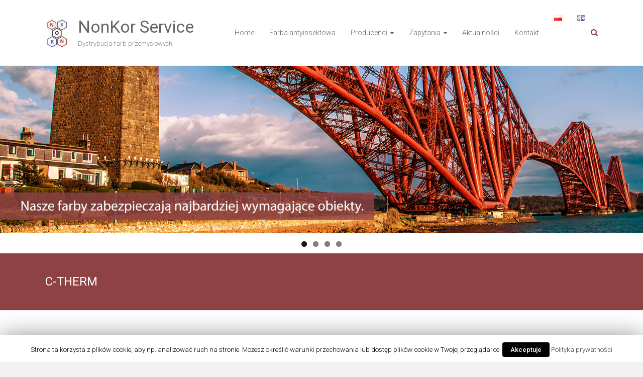

--- FILE ---
content_type: text/html; charset=UTF-8
request_url: https://nonkorservice.pl/pl/cin-c-therm/
body_size: 11719
content:

<!DOCTYPE html>
<html lang="pl-PL">
<head>
<meta charset="UTF-8">
<meta name="viewport" content="width=device-width, initial-scale=1">
<link rel="profile" href="https://gmpg.org/xfn/11">
<link rel="pingback" href="https://nonkorservice.pl/xmlrpc.php">

	<!-- This site is optimized with the Yoast SEO plugin v15.5 - https://yoast.com/wordpress/plugins/seo/ -->
	<title>C-THERM - NonKor Service</title>
	<meta name="robots" content="index, follow, max-snippet:-1, max-image-preview:large, max-video-preview:-1" />
	<link rel="canonical" href="https://nonkorservice.pl/pl/cin-c-therm/" />
	<meta property="og:locale" content="pl_PL" />
	<meta property="og:type" content="article" />
	<meta property="og:title" content="C-THERM - NonKor Service" />
	<meta property="og:description" content="C-THERM Gama produktów przeznaczona jest do pasywnej ochrony przeciwogniowej konstrukcji metalowych i drewnianych. W jej skład wchodzą podkłady, powłoki ogniochronne oraz farby i lakiery przeciwogniowe, chroniące materiały budowlane przez niszczącym działaniem ognia. KOD NAZWA/OPIS POBIERZ 7B-300 C-THERM® IC300 WB Wodorozcieńczalna" />
	<meta property="og:url" content="https://nonkorservice.pl/pl/cin-c-therm/" />
	<meta property="og:site_name" content="NonKor Service" />
	<meta property="article:modified_time" content="2019-05-30T17:50:36+00:00" />
	<meta name="twitter:card" content="summary" />
	<meta name="twitter:label1" content="Est. reading time">
	<meta name="twitter:data1" content="0 minut">
	<script type="application/ld+json" class="yoast-schema-graph">{"@context":"https://schema.org","@graph":[{"@type":"WebSite","@id":"https://nonkorservice.pl/pl/strona-glowna/#website","url":"https://nonkorservice.pl/pl/strona-glowna/","name":"NonKor Service","description":"Dystrybucja farb przemys\u0142owych","potentialAction":[{"@type":"SearchAction","target":"https://nonkorservice.pl/pl/strona-glowna/?s={search_term_string}","query-input":"required name=search_term_string"}],"inLanguage":"pl-PL"},{"@type":"WebPage","@id":"https://nonkorservice.pl/pl/cin-c-therm/#webpage","url":"https://nonkorservice.pl/pl/cin-c-therm/","name":"C-THERM - NonKor Service","isPartOf":{"@id":"https://nonkorservice.pl/pl/strona-glowna/#website"},"datePublished":"2019-05-30T17:46:59+00:00","dateModified":"2019-05-30T17:50:36+00:00","inLanguage":"pl-PL","potentialAction":[{"@type":"ReadAction","target":["https://nonkorservice.pl/pl/cin-c-therm/"]}]}]}</script>
	<!-- / Yoast SEO plugin. -->


<link rel='dns-prefetch' href='//platform-api.sharethis.com' />
<link rel='dns-prefetch' href='//fonts.googleapis.com' />
<link rel='dns-prefetch' href='//s.w.org' />
<link rel="alternate" type="application/rss+xml" title="NonKor Service &raquo; Kanał z wpisami" href="https://nonkorservice.pl/pl/feed/" />
<link rel="alternate" type="application/rss+xml" title="NonKor Service &raquo; Kanał z komentarzami" href="https://nonkorservice.pl/pl/comments/feed/" />
		<script type="text/javascript">
			window._wpemojiSettings = {"baseUrl":"https:\/\/s.w.org\/images\/core\/emoji\/13.0.1\/72x72\/","ext":".png","svgUrl":"https:\/\/s.w.org\/images\/core\/emoji\/13.0.1\/svg\/","svgExt":".svg","source":{"concatemoji":"https:\/\/nonkorservice.pl\/wp-includes\/js\/wp-emoji-release.min.js?ver=5.6"}};
			!function(e,a,t){var r,n,o,i,p=a.createElement("canvas"),s=p.getContext&&p.getContext("2d");function c(e,t){var a=String.fromCharCode;s.clearRect(0,0,p.width,p.height),s.fillText(a.apply(this,e),0,0);var r=p.toDataURL();return s.clearRect(0,0,p.width,p.height),s.fillText(a.apply(this,t),0,0),r===p.toDataURL()}function l(e){if(!s||!s.fillText)return!1;switch(s.textBaseline="top",s.font="600 32px Arial",e){case"flag":return!c([127987,65039,8205,9895,65039],[127987,65039,8203,9895,65039])&&(!c([55356,56826,55356,56819],[55356,56826,8203,55356,56819])&&!c([55356,57332,56128,56423,56128,56418,56128,56421,56128,56430,56128,56423,56128,56447],[55356,57332,8203,56128,56423,8203,56128,56418,8203,56128,56421,8203,56128,56430,8203,56128,56423,8203,56128,56447]));case"emoji":return!c([55357,56424,8205,55356,57212],[55357,56424,8203,55356,57212])}return!1}function d(e){var t=a.createElement("script");t.src=e,t.defer=t.type="text/javascript",a.getElementsByTagName("head")[0].appendChild(t)}for(i=Array("flag","emoji"),t.supports={everything:!0,everythingExceptFlag:!0},o=0;o<i.length;o++)t.supports[i[o]]=l(i[o]),t.supports.everything=t.supports.everything&&t.supports[i[o]],"flag"!==i[o]&&(t.supports.everythingExceptFlag=t.supports.everythingExceptFlag&&t.supports[i[o]]);t.supports.everythingExceptFlag=t.supports.everythingExceptFlag&&!t.supports.flag,t.DOMReady=!1,t.readyCallback=function(){t.DOMReady=!0},t.supports.everything||(n=function(){t.readyCallback()},a.addEventListener?(a.addEventListener("DOMContentLoaded",n,!1),e.addEventListener("load",n,!1)):(e.attachEvent("onload",n),a.attachEvent("onreadystatechange",function(){"complete"===a.readyState&&t.readyCallback()})),(r=t.source||{}).concatemoji?d(r.concatemoji):r.wpemoji&&r.twemoji&&(d(r.twemoji),d(r.wpemoji)))}(window,document,window._wpemojiSettings);
		</script>
		<style type="text/css">
img.wp-smiley,
img.emoji {
	display: inline !important;
	border: none !important;
	box-shadow: none !important;
	height: 1em !important;
	width: 1em !important;
	margin: 0 .07em !important;
	vertical-align: -0.1em !important;
	background: none !important;
	padding: 0 !important;
}
</style>
	<link rel='stylesheet' id='bxslider-style-css'  href='https://nonkorservice.pl/wp-content/plugins/gs-logo-slider/gsl-files/css/jquery.bxslider.css?ver=1.7.2' type='text/css' media='all' />
<link rel='stylesheet' id='gs-main-style-css'  href='https://nonkorservice.pl/wp-content/plugins/gs-logo-slider/gsl-files/css/gs-main.css?ver=1.7.2' type='text/css' media='all' />
<link rel='stylesheet' id='wp-block-library-css'  href='https://nonkorservice.pl/wp-includes/css/dist/block-library/style.min.css?ver=5.6' type='text/css' media='all' />
<link rel='stylesheet' id='contact-form-7-css'  href='https://nonkorservice.pl/wp-content/plugins/contact-form-7/includes/css/styles.css?ver=5.3.2' type='text/css' media='all' />
<link rel='stylesheet' id='cookie-law-info-css'  href='https://nonkorservice.pl/wp-content/plugins/cookie-law-info/public/css/cookie-law-info-public.css?ver=1.7.0' type='text/css' media='all' />
<link rel='stylesheet' id='cookie-law-info-gdpr-css'  href='https://nonkorservice.pl/wp-content/plugins/cookie-law-info/public/css/cookie-law-info-gdpr.css?ver=1.7.0' type='text/css' media='all' />
<link rel='stylesheet' id='ample-bxslider-css'  href='https://nonkorservice.pl/wp-content/themes/ample/js/jquery.bxslider/jquery.bxslider.css?ver=4.1.2' type='text/css' media='all' />
<link rel='stylesheet' id='ample-google-fonts-css'  href='//fonts.googleapis.com/css?family=Roboto%3A400%2C300&#038;ver=5.6' type='text/css' media='all' />
<link rel='stylesheet' id='ample-fontawesome-css'  href='https://nonkorservice.pl/wp-content/themes/ample/font-awesome/css/font-awesome.min.css?ver=4.6.1' type='text/css' media='all' />
<link rel='stylesheet' id='ample-style-css'  href='https://nonkorservice.pl/wp-content/themes/ample/style.css?ver=5.6' type='text/css' media='all' />
<link rel='stylesheet' id='elementor-icons-css'  href='https://nonkorservice.pl/wp-content/plugins/elementor/assets/lib/eicons/css/elementor-icons.min.css?ver=5.9.1' type='text/css' media='all' />
<link rel='stylesheet' id='elementor-animations-css'  href='https://nonkorservice.pl/wp-content/plugins/elementor/assets/lib/animations/animations.min.css?ver=3.0.15' type='text/css' media='all' />
<link rel='stylesheet' id='elementor-frontend-legacy-css'  href='https://nonkorservice.pl/wp-content/plugins/elementor/assets/css/frontend-legacy.min.css?ver=3.0.15' type='text/css' media='all' />
<link rel='stylesheet' id='elementor-frontend-css'  href='https://nonkorservice.pl/wp-content/plugins/elementor/assets/css/frontend.min.css?ver=3.0.15' type='text/css' media='all' />
<link rel='stylesheet' id='elementor-post-1805-css'  href='https://nonkorservice.pl/wp-content/uploads/elementor/css/post-1805.css?ver=1608805263' type='text/css' media='all' />
<link rel='stylesheet' id='font-awesome-css'  href='https://nonkorservice.pl/wp-content/plugins/elementor/assets/lib/font-awesome/css/font-awesome.min.css?ver=4.7.0' type='text/css' media='all' />
<link rel='stylesheet' id='elementor-global-css'  href='https://nonkorservice.pl/wp-content/uploads/elementor/css/global.css?ver=1608805263' type='text/css' media='all' />
<link rel='stylesheet' id='elementor-post-1727-css'  href='https://nonkorservice.pl/wp-content/uploads/elementor/css/post-1727.css?ver=1609629041' type='text/css' media='all' />
<link rel='stylesheet' id='google-fonts-1-css'  href='https://fonts.googleapis.com/css?family=Roboto%3A100%2C100italic%2C200%2C200italic%2C300%2C300italic%2C400%2C400italic%2C500%2C500italic%2C600%2C600italic%2C700%2C700italic%2C800%2C800italic%2C900%2C900italic%7CRoboto+Slab%3A100%2C100italic%2C200%2C200italic%2C300%2C300italic%2C400%2C400italic%2C500%2C500italic%2C600%2C600italic%2C700%2C700italic%2C800%2C800italic%2C900%2C900italic%7COpen+Sans%3A100%2C100italic%2C200%2C200italic%2C300%2C300italic%2C400%2C400italic%2C500%2C500italic%2C600%2C600italic%2C700%2C700italic%2C800%2C800italic%2C900%2C900italic&#038;subset=latin-ext&#038;ver=5.6' type='text/css' media='all' />
<script type='text/javascript' src='https://nonkorservice.pl/wp-includes/js/jquery/jquery.min.js?ver=3.5.1' id='jquery-core-js'></script>
<script type='text/javascript' src='https://nonkorservice.pl/wp-includes/js/jquery/jquery-migrate.min.js?ver=3.3.2' id='jquery-migrate-js'></script>
<script type='text/javascript' id='cookie-law-info-js-extra'>
/* <![CDATA[ */
var Cli_Data = {"nn_cookie_ids":[],"cookielist":[]};
var log_object = {"ajax_url":"https:\/\/nonkorservice.pl\/wp-admin\/admin-ajax.php"};
/* ]]> */
</script>
<script type='text/javascript' src='https://nonkorservice.pl/wp-content/plugins/cookie-law-info/public/js/cookie-law-info-public.js?ver=1.7.0' id='cookie-law-info-js'></script>
<script type='text/javascript' src='https://nonkorservice.pl/wp-content/plugins/flowpaper-lite-pdf-flipbook/assets/lity/lity.min.js' id='lity-js-js'></script>
<script type='text/javascript' src='//platform-api.sharethis.com/js/sharethis.js#product=ga&#038;property=5fe469fd301ab10011692ffa' id='googleanalytics-platform-sharethis-js'></script>
<script type='text/javascript' id='icwp-wpsf-shield-antibot-js-extra'>
/* <![CDATA[ */
var icwp_wpsf_vars_lpantibot = {"form_selectors":"","uniq":"6975d8e2a7b36","cbname":"icwp-wpsf-5addf95bee374","strings":{"label":"Jestem cz\u0142owiekiem.","alert":"Zaznacz opcj\u0119 powy\u017cej, aby udowodni\u0107, \u017ce jeste\u015b cz\u0142owiekiem.","loading":"Loading"},"flags":{"gasp":true,"captcha":false}};
/* ]]> */
</script>
<script type='text/javascript' src='https://nonkorservice.pl/wp-content/plugins/wp-simple-firewall/resources/js/shield-antibot.js?ver=10.1.5&#038;mtime=1608804826' id='icwp-wpsf-shield-antibot-js'></script>
<link rel="https://api.w.org/" href="https://nonkorservice.pl/wp-json/" /><link rel="alternate" type="application/json" href="https://nonkorservice.pl/wp-json/wp/v2/pages/1727" /><link rel="EditURI" type="application/rsd+xml" title="RSD" href="https://nonkorservice.pl/xmlrpc.php?rsd" />
<link rel="wlwmanifest" type="application/wlwmanifest+xml" href="https://nonkorservice.pl/wp-includes/wlwmanifest.xml" /> 
<meta name="generator" content="WordPress 5.6" />
<link rel='shortlink' href='https://nonkorservice.pl/?p=1727' />
<link rel="alternate" type="application/json+oembed" href="https://nonkorservice.pl/wp-json/oembed/1.0/embed?url=https%3A%2F%2Fnonkorservice.pl%2Fpl%2Fcin-c-therm%2F" />
<link rel="alternate" type="text/xml+oembed" href="https://nonkorservice.pl/wp-json/oembed/1.0/embed?url=https%3A%2F%2Fnonkorservice.pl%2Fpl%2Fcin-c-therm%2F&#038;format=xml" />
<link rel="shortcut icon" href="https://nonkorservice.pl/wp-content/uploads/2016/05/nonkor-logo.jpg" type="image/x-icon" />      <style type="text/css">.main-navigation .menu>ul>li.current_page_ancestor,.main-navigation .menu>ul>li.current_page_item,.main-navigation .menu>ul>li:hover,.main-navigation ul.menu>li.current-menu-ancestor,.main-navigation ul.menu>li.current-menu-item,.main-navigation ul.menu>li:hover,blockquote,.services-header h2,.slider-button:hover,.portfolio-button:hover,.call-to-action-button:hover,.read-btn a:hover, .single-page p a:hover, .single-page p a:hover,.read-btn a{border-color :#8e4244}a,.big-slider .entry-title a:hover,.main-navigation :hover,
.main-navigation li.menu-item-has-children:hover>a:after,.main-navigation li.page_item_has_children:hover>a:after,.main-navigation ul li ul li a:hover,.main-navigation ul li ul li:hover>a,.main-navigation ul li.current-menu-ancestor a,.main-navigation ul li.current-menu-ancestor a:after,.main-navigation ul li.current-menu-item a,.main-navigation ul li.current-menu-item a:after,.main-navigation ul li.current-menu-item ul li a:hover,.main-navigation ul li.current_page_ancestor a,.main-navigation ul li.current_page_ancestor a:after,.main-navigation ul li.current_page_item a,.main-navigation ul li.current_page_item a:after,.main-navigation ul li:hover>a,#secondary .widget li a,#tertiary .widget li a,.fa.search-top,.widget_service_block h5 a:hover,.single-post-content a,.single-post-content .entry-title a:hover,.single-header h2,.single-page p a,.single-service span i,#colophon .copyright-info a:hover,#colophon .footer-nav ul li a:hover,#colophon a:hover,.comment .comment-reply-link:before,.comments-area article header .comment-edit-link:before,.copyright-info ul li a:hover,.footer-widgets-area a:hover,.menu-toggle:before,a#scroll-up i{color:#8e4244}#site-title a:hover,.hentry .entry-title a:hover,#comments i,.comments-area .comment-author-link a:hover,.comments-area a.comment-edit-link:hover,.comments-area a.comment-permalink:hover,.comments-area article header cite a:hover,.entry-meta .fa,.entry-meta a:hover,.nav-next a,.nav-previous a,.next a,.previous a{color:#8e4244}.ample-button,button,input[type=button],input[type=reset],input[type=submit],.comments-area .comment-author-link span,.slide-next,.slide-prev,.header-post-title-container,.read-btn a:hover,.single-service:hover .icons,.moving-box a,.slider-button:hover,.portfolio-button:hover,.call-to-action-button:hover,.ample-button, input[type="reset"], input[type="button"], input[type="submit"], button{background-color:#8e4244}.ample-button:hover, input[type="reset"]:hover, input[type="button"]:hover, input[type="submit"]:hover, button:hover{background-color:#5c1012} .read-btn a:hover,.single-page p a:hover,.single-page p a:hover,.previous a:hover, .next a:hover,.tags a:hover,.fa.search-top:hover{color:#5c1012}.single-service:hover .icons, .moving-box a{background:rgba(142,66,68, 0.85)}.read-btn a:hover{color:#ffffff} .header-post-title-container { background-color: #8e4244; }</style>
      		<script type="text/javascript">
			var cli_flush_cache=2;
		</script>
		<script>
(function() {
	(function (i, s, o, g, r, a, m) {
		i['GoogleAnalyticsObject'] = r;
		i[r] = i[r] || function () {
				(i[r].q = i[r].q || []).push(arguments)
			}, i[r].l = 1 * new Date();
		a = s.createElement(o),
			m = s.getElementsByTagName(o)[0];
		a.async = 1;
		a.src = g;
		m.parentNode.insertBefore(a, m)
	})(window, document, 'script', 'https://google-analytics.com/analytics.js', 'ga');

	ga('create', 'UA-79890550-1', 'auto');
			ga('send', 'pageview');
	})();
</script>
</head>

<body data-rsssl=1 class="page-template-default page page-id-1727 no-sidebar-full-width wide elementor-default elementor-kit-1805 elementor-page elementor-page-1727">
   <div id="page" class="hfeed site">
      <header id="masthead" class="site-header " role="banner">
      <div class="header">
         
         <div class="main-head-wrap inner-wrap clearfix">
            <div id="header-left-section">
               
                  <div id="header-logo-image">
                     <a href="https://nonkorservice.pl/pl/strona-glowna/" title="NonKor Service" rel="home"><img src="https://nonkorservice.pl/wp-content/uploads/2016/05/nonkor-logo.jpg" alt="NonKor Service"></a>
                  </div>
                              <div id="header-text" class="">
                                    <h3 id="site-title">
                        <a href="https://nonkorservice.pl/pl/strona-glowna/" title="NonKor Service" rel="home">NonKor Service</a>
                     </h3>
                                       <p id="site-description">Dystrybucja farb przemysłowych</p>
                                 </div>
            </div><!-- #header-left-section -->

            <div id="header-right-section">
               <nav id="site-navigation" class="main-navigation" role="navigation">
                  <p class="menu-toggle"></p>
                  <div class="menu-mainmenu-container"><ul id="menu-mainmenu" class="menu menu-primary-container"><li id="menu-item-20" class="menu-item menu-item-type-post_type menu-item-object-page menu-item-home menu-item-20"><a href="https://nonkorservice.pl/pl/strona-glowna/">Home</a></li>
<li id="menu-item-1657" class="menu-item menu-item-type-post_type menu-item-object-page menu-item-1657"><a href="https://nonkorservice.pl/pl/artilin/">Farba antyinsektowa</a></li>
<li id="menu-item-21" class="menu-item menu-item-type-custom menu-item-object-custom menu-item-has-children menu-item-21"><a href="#">Producenci</a>
<ul class="sub-menu">
	<li id="menu-item-1197" class="menu-item menu-item-type-custom menu-item-object-custom menu-item-1197"><a href="https://nonkorservice.pl/pl/powloki-antykorozyjne-cin/">CIN</a></li>
	<li id="menu-item-1758" class="menu-item menu-item-type-post_type menu-item-object-page menu-item-1758"><a href="https://nonkorservice.pl/pl/systemy-cin-do-posadzek-w-pigulce/">CIN posadzki</a></li>
	<li id="menu-item-37" class="menu-item menu-item-type-post_type menu-item-object-page menu-item-37"><a href="https://nonkorservice.pl/pl/international-paints/">International</a></li>
	<li id="menu-item-542" class="menu-item menu-item-type-post_type menu-item-object-page menu-item-542"><a href="https://nonkorservice.pl/pl/hempel/">Hempel</a></li>
	<li id="menu-item-665" class="menu-item menu-item-type-post_type menu-item-object-page menu-item-665"><a href="https://nonkorservice.pl/pl/jotun/">Jotun</a></li>
	<li id="menu-item-567" class="menu-item menu-item-type-post_type menu-item-object-page menu-item-567"><a href="https://nonkorservice.pl/pl/teknos-oliva/">Teknos-Oliva</a></li>
</ul>
</li>
<li id="menu-item-464" class="menu-item menu-item-type-custom menu-item-object-custom menu-item-has-children menu-item-464"><a href="https://nonkorservice.pl/pl/zapytaj-o-produkt/">Zapytania</a>
<ul class="sub-menu">
	<li id="menu-item-466" class="menu-item menu-item-type-post_type menu-item-object-page menu-item-466"><a href="https://nonkorservice.pl/pl/zapytaj-o-produkt/">dobór powłok</a></li>
	<li id="menu-item-465" class="menu-item menu-item-type-post_type menu-item-object-page menu-item-465"><a href="https://nonkorservice.pl/pl/formularz/">dobór powłok zbiornikowych</a></li>
</ul>
</li>
<li id="menu-item-1610" class="menu-item menu-item-type-taxonomy menu-item-object-category menu-item-1610"><a href="https://nonkorservice.pl/pl/category/aktualnosci/">Aktualności</a></li>
<li id="menu-item-374" class="menu-item menu-item-type-post_type menu-item-object-page menu-item-374"><a href="https://nonkorservice.pl/pl/kontakt/">Kontakt</a></li>
<li id="menu-item-626-pl" class="lang-item lang-item-5 lang-item-pl current-lang lang-item-first menu-item menu-item-type-custom menu-item-object-custom menu-item-626-pl"><a href="https://nonkorservice.pl/pl/cin-c-therm/" hreflang="pl-PL" lang="pl-PL"><img src="[data-uri]" title="Polski" alt="Polski" width="16" height="11" style="width: 16px; height: 11px;" /></a></li>
<li id="menu-item-626-en" class="lang-item lang-item-8 lang-item-en no-translation menu-item menu-item-type-custom menu-item-object-custom menu-item-626-en"><a href="https://nonkorservice.pl/en/home-page/" hreflang="en-GB" lang="en-GB"><img src="[data-uri]" title="English" alt="English" width="16" height="11" style="width: 16px; height: 11px;" /></a></li>
</ul></div>               </nav>
               <i class="fa fa-search search-top"></i>
               <div class="search-form-top">
                  
<form action="https://nonkorservice.pl/pl/" class="search-form searchform clearfix" method="get">
   <div class="search-wrap">
      <input type="text" placeholder="Search" class="s field" name="s">
      <button class="search-icon" type="submit"></button>
   </div>
</form><!-- .searchform -->               </div>
   	      </div>
   	   </div><!-- .main-head-wrap -->
           	   </div><!-- .header -->
	</header><!-- end of header -->
   <div class="main-wrapper">
<div id="metaslider-id-642" style="max-width: 1920px; margin: 0 auto;" class="ml-slider-3-19-1 metaslider metaslider-flex metaslider-642 ml-slider">
    <div id="metaslider_container_642">
        <div id="metaslider_642">
            <ul aria-live="polite" class="slides">
                <li style="display: block; width: 100%;" class="slide-1493 ms-image"><img src="https://nonkorservice.pl/wp-content/uploads/2018/05/2.jpg" height="500" width="1920" alt="" class="slider-642 slide-1493" title="2" /></li>
                <li style="display: none; width: 100%;" class="slide-1495 ms-image"><img src="https://nonkorservice.pl/wp-content/uploads/2018/05/4.jpg" height="500" width="1920" alt="" class="slider-642 slide-1495" title="4" /></li>
                <li style="display: none; width: 100%;" class="slide-1494 ms-image"><img src="https://nonkorservice.pl/wp-content/uploads/2018/05/3.jpg" height="500" width="1920" alt="" class="slider-642 slide-1494" title="3" /></li>
                <li style="display: none; width: 100%;" class="slide-1492 ms-image"><img src="https://nonkorservice.pl/wp-content/uploads/2018/05/1.jpg" height="500" width="1920" alt="" class="slider-642 slide-1492" title="1" /></li>
            </ul>
        </div>
        
    </div>
</div>               <div class="header-post-title-container clearfix">
            <div class="inner-wrap">
               <div class="post-title-wrapper">
                                 <h1 class="header-post-title-class entry-title">C-THERM</h1>
                              </div>
                           </div>
         </div>
     
   <div class="single-page clearfix">
      <div class="inner-wrap">
         <div id="primary">
            <div id="content">

               
                  
<article id="post-1727" class="post-1727 page type-page status-publish hentry">
   
   <div class="entry-content">
      		<div data-elementor-type="wp-post" data-elementor-id="1727" class="elementor elementor-1727 elementor-bc-flex-widget" data-elementor-settings="[]">
						<div class="elementor-inner">
							<div class="elementor-section-wrap">
							<section class="elementor-section elementor-top-section elementor-element elementor-element-21a22a1 elementor-section-stretched elementor-section-boxed elementor-section-height-default elementor-section-height-default" data-id="21a22a1" data-element_type="section" data-settings="{&quot;stretch_section&quot;:&quot;section-stretched&quot;}">
						<div class="elementor-container elementor-column-gap-default">
							<div class="elementor-row">
					<div class="elementor-column elementor-col-100 elementor-top-column elementor-element elementor-element-6ef47203" data-id="6ef47203" data-element_type="column">
			<div class="elementor-column-wrap elementor-element-populated">
							<div class="elementor-widget-wrap">
						<div class="elementor-element elementor-element-62eb2684 elementor-widget elementor-widget-text-editor" data-id="62eb2684" data-element_type="widget" data-widget_type="text-editor.default">
				<div class="elementor-widget-container">
					<div class="elementor-text-editor elementor-clearfix"><h2>C-THERM</h2><p>Gama produktów przeznaczona jest do pasywnej ochrony przeciwogniowej konstrukcji metalowych i drewnianych. W jej skład wchodzą podkłady, powłoki ogniochronne oraz farby i lakiery przeciwogniowe, chroniące materiały budowlane przez niszczącym działaniem ognia.</p></div>
				</div>
				</div>
						</div>
					</div>
		</div>
								</div>
					</div>
		</section>
				<section class="elementor-section elementor-top-section elementor-element elementor-element-289a6c47 elementor-section-stretched elementor-section-boxed elementor-section-height-default elementor-section-height-default" data-id="289a6c47" data-element_type="section" data-settings="{&quot;stretch_section&quot;:&quot;section-stretched&quot;}">
						<div class="elementor-container elementor-column-gap-default">
							<div class="elementor-row">
					<div class="elementor-column elementor-col-33 elementor-top-column elementor-element elementor-element-129d6c8" data-id="129d6c8" data-element_type="column">
			<div class="elementor-column-wrap elementor-element-populated">
							<div class="elementor-widget-wrap">
						<div class="elementor-element elementor-element-4dfff809 elementor-widget elementor-widget-heading" data-id="4dfff809" data-element_type="widget" data-widget_type="heading.default">
				<div class="elementor-widget-container">
			<h2 class="elementor-heading-title elementor-size-default">KOD</h2>		</div>
				</div>
						</div>
					</div>
		</div>
				<div class="elementor-column elementor-col-33 elementor-top-column elementor-element elementor-element-521fb015" data-id="521fb015" data-element_type="column">
			<div class="elementor-column-wrap elementor-element-populated">
							<div class="elementor-widget-wrap">
						<div class="elementor-element elementor-element-69afa9a4 elementor-widget elementor-widget-heading" data-id="69afa9a4" data-element_type="widget" data-widget_type="heading.default">
				<div class="elementor-widget-container">
			<span class="elementor-heading-title elementor-size-default">NAZWA/OPIS</span>		</div>
				</div>
						</div>
					</div>
		</div>
				<div class="elementor-column elementor-col-33 elementor-top-column elementor-element elementor-element-34029213" data-id="34029213" data-element_type="column">
			<div class="elementor-column-wrap elementor-element-populated">
							<div class="elementor-widget-wrap">
						<div class="elementor-element elementor-element-5220bd29 elementor-widget elementor-widget-heading" data-id="5220bd29" data-element_type="widget" data-widget_type="heading.default">
				<div class="elementor-widget-container">
			<span class="elementor-heading-title elementor-size-default">POBIERZ</span>		</div>
				</div>
						</div>
					</div>
		</div>
								</div>
					</div>
		</section>
				<section class="elementor-section elementor-top-section elementor-element elementor-element-33c7f657 elementor-section-stretched elementor-section-boxed elementor-section-height-default elementor-section-height-default" data-id="33c7f657" data-element_type="section" data-settings="{&quot;stretch_section&quot;:&quot;section-stretched&quot;,&quot;background_background&quot;:&quot;classic&quot;}">
						<div class="elementor-container elementor-column-gap-default">
							<div class="elementor-row">
					<div class="elementor-column elementor-col-33 elementor-top-column elementor-element elementor-element-3756dfcd" data-id="3756dfcd" data-element_type="column">
			<div class="elementor-column-wrap elementor-element-populated">
							<div class="elementor-widget-wrap">
						<div class="elementor-element elementor-element-17a58ebe elementor-widget elementor-widget-heading" data-id="17a58ebe" data-element_type="widget" data-widget_type="heading.default">
				<div class="elementor-widget-container">
			<h2 class="elementor-heading-title elementor-size-default">7B-300</h2>		</div>
				</div>
						</div>
					</div>
		</div>
				<div class="elementor-column elementor-col-33 elementor-top-column elementor-element elementor-element-6115b533" data-id="6115b533" data-element_type="column">
			<div class="elementor-column-wrap elementor-element-populated">
							<div class="elementor-widget-wrap">
						<div class="elementor-element elementor-element-2f106915 elementor-widget elementor-widget-heading" data-id="2f106915" data-element_type="widget" data-widget_type="heading.default">
				<div class="elementor-widget-container">
			<h2 class="elementor-heading-title elementor-size-default">C-THERM® IC300 WB</h2>		</div>
				</div>
				<div class="elementor-element elementor-element-409d6d70 elementor-widget elementor-widget-text-editor" data-id="409d6d70" data-element_type="widget" data-widget_type="text-editor.default">
				<div class="elementor-widget-container">
					<div class="elementor-text-editor elementor-clearfix"><p>Wodorozcieńczalna powłoka pęczniejąca.</p></div>
				</div>
				</div>
						</div>
					</div>
		</div>
				<div class="elementor-column elementor-col-33 elementor-top-column elementor-element elementor-element-60e2c8d2" data-id="60e2c8d2" data-element_type="column">
			<div class="elementor-column-wrap elementor-element-populated">
							<div class="elementor-widget-wrap">
						<div class="elementor-element elementor-element-2d35ecff elementor-align-center elementor-widget elementor-widget-button" data-id="2d35ecff" data-element_type="widget" data-widget_type="button.default">
				<div class="elementor-widget-container">
					<div class="elementor-button-wrapper">
			<a href="https://nonkorservice.pl/cin/C-THERM/7B300.pdf" target="_blank" class="elementor-button-link elementor-button elementor-size-md elementor-animation-grow" role="button">
						<span class="elementor-button-content-wrapper">
						<span class="elementor-button-icon elementor-align-icon-right">
									<i class="fa fa-angle-right" aria-hidden="true"></i>
							</span>
						<span class="elementor-button-text">Karta techniczna PDS</span>
		</span>
					</a>
		</div>
				</div>
				</div>
						</div>
					</div>
		</div>
								</div>
					</div>
		</section>
				<section class="elementor-section elementor-top-section elementor-element elementor-element-64cda45b elementor-section-stretched elementor-section-boxed elementor-section-height-default elementor-section-height-default" data-id="64cda45b" data-element_type="section" data-settings="{&quot;stretch_section&quot;:&quot;section-stretched&quot;,&quot;background_background&quot;:&quot;classic&quot;}">
						<div class="elementor-container elementor-column-gap-default">
							<div class="elementor-row">
					<div class="elementor-column elementor-col-33 elementor-top-column elementor-element elementor-element-585fd0f4" data-id="585fd0f4" data-element_type="column">
			<div class="elementor-column-wrap elementor-element-populated">
							<div class="elementor-widget-wrap">
						<div class="elementor-element elementor-element-472ac664 elementor-widget elementor-widget-heading" data-id="472ac664" data-element_type="widget" data-widget_type="heading.default">
				<div class="elementor-widget-container">
			<h2 class="elementor-heading-title elementor-size-default">7B-600</h2>		</div>
				</div>
						</div>
					</div>
		</div>
				<div class="elementor-column elementor-col-33 elementor-top-column elementor-element elementor-element-26d82ece" data-id="26d82ece" data-element_type="column">
			<div class="elementor-column-wrap elementor-element-populated">
							<div class="elementor-widget-wrap">
						<div class="elementor-element elementor-element-49e8f6ae elementor-widget elementor-widget-heading" data-id="49e8f6ae" data-element_type="widget" data-widget_type="heading.default">
				<div class="elementor-widget-container">
			<h2 class="elementor-heading-title elementor-size-default">C-THERM® IC600 WB</h2>		</div>
				</div>
				<div class="elementor-element elementor-element-14b43c57 elementor-widget elementor-widget-text-editor" data-id="14b43c57" data-element_type="widget" data-widget_type="text-editor.default">
				<div class="elementor-widget-container">
					<div class="elementor-text-editor elementor-clearfix"><p>Powłoka pęczniejąca na bazie wody.</p></div>
				</div>
				</div>
						</div>
					</div>
		</div>
				<div class="elementor-column elementor-col-33 elementor-top-column elementor-element elementor-element-27fb6bba" data-id="27fb6bba" data-element_type="column">
			<div class="elementor-column-wrap elementor-element-populated">
							<div class="elementor-widget-wrap">
						<div class="elementor-element elementor-element-7fd1bf43 elementor-align-center elementor-widget elementor-widget-button" data-id="7fd1bf43" data-element_type="widget" data-widget_type="button.default">
				<div class="elementor-widget-container">
					<div class="elementor-button-wrapper">
			<a href="https://nonkorservice.pl/cin/C-THERM/7B600.pdf" target="_blank" class="elementor-button-link elementor-button elementor-size-md elementor-animation-grow" role="button">
						<span class="elementor-button-content-wrapper">
						<span class="elementor-button-icon elementor-align-icon-right">
									<i class="fa fa-angle-right" aria-hidden="true"></i>
							</span>
						<span class="elementor-button-text">Karta techniczna PDS</span>
		</span>
					</a>
		</div>
				</div>
				</div>
						</div>
					</div>
		</div>
								</div>
					</div>
		</section>
				<section class="elementor-section elementor-top-section elementor-element elementor-element-11b4b4ab elementor-section-stretched elementor-section-boxed elementor-section-height-default elementor-section-height-default" data-id="11b4b4ab" data-element_type="section" data-settings="{&quot;stretch_section&quot;:&quot;section-stretched&quot;,&quot;background_background&quot;:&quot;classic&quot;}">
						<div class="elementor-container elementor-column-gap-default">
							<div class="elementor-row">
					<div class="elementor-column elementor-col-33 elementor-top-column elementor-element elementor-element-1d3ebcde" data-id="1d3ebcde" data-element_type="column">
			<div class="elementor-column-wrap elementor-element-populated">
							<div class="elementor-widget-wrap">
						<div class="elementor-element elementor-element-7a68531f elementor-widget elementor-widget-heading" data-id="7a68531f" data-element_type="widget" data-widget_type="heading.default">
				<div class="elementor-widget-container">
			<h2 class="elementor-heading-title elementor-size-default">7I-100</h2>		</div>
				</div>
						</div>
					</div>
		</div>
				<div class="elementor-column elementor-col-33 elementor-top-column elementor-element elementor-element-342fa0b4" data-id="342fa0b4" data-element_type="column">
			<div class="elementor-column-wrap elementor-element-populated">
							<div class="elementor-widget-wrap">
						<div class="elementor-element elementor-element-39bb4d24 elementor-widget elementor-widget-heading" data-id="39bb4d24" data-element_type="widget" data-widget_type="heading.default">
				<div class="elementor-widget-container">
			<h2 class="elementor-heading-title elementor-size-default">C-THERM® S100/S101 FD</h2>		</div>
				</div>
				<div class="elementor-element elementor-element-4b56ec38 elementor-widget elementor-widget-text-editor" data-id="4b56ec38" data-element_type="widget" data-widget_type="text-editor.default">
				<div class="elementor-widget-container">
					<div class="elementor-text-editor elementor-clearfix"><p>Rozpuszczalnikowe farby pęczniejące.</p></div>
				</div>
				</div>
						</div>
					</div>
		</div>
				<div class="elementor-column elementor-col-33 elementor-top-column elementor-element elementor-element-4ab7ccbd" data-id="4ab7ccbd" data-element_type="column">
			<div class="elementor-column-wrap elementor-element-populated">
							<div class="elementor-widget-wrap">
						<div class="elementor-element elementor-element-182be5cb elementor-align-center elementor-widget elementor-widget-button" data-id="182be5cb" data-element_type="widget" data-widget_type="button.default">
				<div class="elementor-widget-container">
					<div class="elementor-button-wrapper">
			<a href="https://nonkorservice.pl/cin/C-THERM/7I100.pdf" target="_blank" class="elementor-button-link elementor-button elementor-size-md elementor-animation-grow" role="button">
						<span class="elementor-button-content-wrapper">
						<span class="elementor-button-icon elementor-align-icon-right">
									<i class="fa fa-angle-right" aria-hidden="true"></i>
							</span>
						<span class="elementor-button-text">Karta techniczna PDS</span>
		</span>
					</a>
		</div>
				</div>
				</div>
						</div>
					</div>
		</div>
								</div>
					</div>
		</section>
						</div>
						</div>
					</div>
		   </div>

   </article>
                                             </div>
                     </div>

               </div><!-- .inner-wrap -->
   </div><!-- .single-page -->

         </div><!-- .main-wrapper -->

      <footer id="colophon">
         <div class="inner-wrap">
            
<div class="footer-widgets-wrapper">
   <div class="footer-widgets-area clearfix">
      <div class="footer-box tg-one-fourth tg-column-odd">
         <section id="text-2" class="widget widget_text"><h5 class="widget-title">NonKor Service</h5>			<div class="textwidget"><p>Paweł Sobczyk</p>
<p>09-411 Biała<br />
ul. Onufrego Zagłoby 10</p>
<p>Tel.: 510 072 290<br />
pawel.sobczyk@nonkorservice.pl</p>
<p><b>Biuro Handlowe:</b><br />
09-411 Płock<br />
ul. Witolda Zglenickiego 42<br />
Budynek "G", lok 309</p>
</div>
		</section>      </div>
      <div class="footer-box tg-one-fourth tg-column-even">
         <section id="text-3" class="widget widget_text"><h5 class="widget-title">o Nas</h5>			<div class="textwidget">Firma NonKor Service powstała w styczniu 2016r w odpowiedzi na rosnące zapotrzebowanie rynku w zakresie technologii antykorozyjnych. Nasze doświadczenie to zawodowa obecność w branży na przełomie ostatniej dekady. Pracując w spółkach (podlegających m.in. PKN Orlen) zajmujących się robotami antykorozyjnymi , poznaliśmy technologię i zakres robót koniecznych do osiągnięcia właściwego zabezpieczenia przed korozją. </div>
		</section>      </div>
      <div class="footer-box tg-one-fourth tg-after-two-blocks-clearfix tg-column-odd">
         <section id="nav_menu-2" class="widget widget_nav_menu"><h5 class="widget-title">Informacje</h5><div class="menu-footer-container"><ul id="menu-footer" class="menu"><li id="menu-item-1559" class="menu-item menu-item-type-post_type menu-item-object-page menu-item-1559"><a href="https://nonkorservice.pl/pl/polityka-prywatnosci-i-cookies/">Polityka prywatności</a></li>
<li id="menu-item-500" class="menu-item menu-item-type-post_type menu-item-object-page menu-item-500"><a href="https://nonkorservice.pl/pl/warunki-handlowe/">Warunki handlowe</a></li>
<li id="menu-item-503" class="menu-item menu-item-type-post_type menu-item-object-page menu-item-503"><a href="https://nonkorservice.pl/pl/formularz/">Dobór powłok zbiornikowych</a></li>
<li id="menu-item-504" class="menu-item menu-item-type-post_type menu-item-object-page menu-item-504"><a href="https://nonkorservice.pl/pl/zapytaj-o-produkt/">Zapytaj o produkt</a></li>
</ul></div></section>      </div>
      <div class="footer-box tg-one-fourth tg-one-fourth-last tg-column-even">
         <section id="ws_fb_like_box-2" class="widget widget_ws_fb_like_box"><h5 class="widget-title">Obserwuj nas:</h5><div class="fb-page ws-fb-like-box" data-href="https://www.facebook.com/1664586723790268" 
						data-tabs="" 
						data-width="250" 
						data-height="500"
						data-small-header="false" 
						data-adapt-container-width="false" 
						data-hide-cover="false"
						data-show-facepile="true">
						<div class="fb-xfbml-parse-ignore">
							<blockquote cite="https://www.facebook.com/1664586723790268">
								<a href="https://www.facebook.com/1664586723790268">Facebook</a>
							</blockquote>
						</div>
					 </div> <div id="fb-root"></div>
					 <script>(function(d, s, id) {
					  var js, fjs = d.getElementsByTagName(s)[0];
					  if (d.getElementById(id)) return;
					  js = d.createElement(s); js.id = id;
					  js.src = "//connect.facebook.net/pl_PL/sdk.js#xfbml=1&version=v2.6";
					  fjs.parentNode.insertBefore(js, fjs);
					}(document, 'script', 'facebook-jssdk'));</script></section>      </div>
   </div>
</div>
            <div class="footer-bottom clearfix">
               <p>Realizacja: <a href="http://it-solutions24.pl">it-solutions24.pl</a></p>

               <div class="footer-nav">
                              </div>
            </div>
         </div>
      </footer>
      <a href="#masthead" id="scroll-up"><i class="fa fa-angle-up"></i></a>
   </div><!-- #page -->
   <div id="cookie-law-info-bar"><span>Strona ta korzysta z plików cookie, aby np. analizować ruch na stronie. Możesz określić warunki przechowania lub dostęp plików cookie w Twojej przeglądarce. <a href="#" data-cli_action="accept" id="cookie_action_close_header"  class="medium cli-plugin-button cli-plugin-main-button cookie_action_close_header cli_action_button" >Akceptuje</a> <a href="https://nonkorservice.pl/pl/polityka-prywatnosci-i-cookies/" id="CONSTANT_OPEN_URL" target="_blank"  class="cli-plugin-main-link"  >Polityka prywatności</a></span></div><div class="cli-modal-backdrop cli-fade cli-settings-overlay"></div>
<div class="cli-modal-backdrop cli-fade cli-popupbar-overlay"></div>
<script type="text/javascript">
  //<![CDATA[
  cli_cookiebar_settings='{"animate_speed_hide":"500","animate_speed_show":"500","background":"#fff","border":"#444","border_on":false,"button_1_button_colour":"#000","button_1_button_hover":"#000000","button_1_link_colour":"#fff","button_1_as_button":true,"button_1_new_win":false,"button_2_button_colour":"#333","button_2_button_hover":"#292929","button_2_link_colour":"#444","button_2_as_button":false,"button_3_button_colour":"#000","button_3_button_hover":"#000000","button_3_link_colour":"#fff","button_3_as_button":true,"button_3_new_win":false,"button_4_button_colour":"#000","button_4_button_hover":"#000000","button_4_link_colour":"#fff","button_4_as_button":true,"font_family":"inherit","header_fix":false,"notify_animate_hide":true,"notify_animate_show":false,"notify_div_id":"#cookie-law-info-bar","notify_position_horizontal":"right","notify_position_vertical":"bottom","scroll_close":false,"scroll_close_reload":false,"accept_close_reload":false,"reject_close_reload":false,"showagain_tab":false,"showagain_background":"#fff","showagain_border":"#000","showagain_div_id":"#cookie-law-info-again","showagain_x_position":"100px","text":"#000","show_once_yn":false,"show_once":"10000","logging_on":false,"as_popup":false,"popup_overlay":true,"bar_heading_text":""}';
  //]]>
</script><script type="text/javascript">
jQuery(document).ready(function(){
  jQuery('.gs_logo_container').bxSlider({
  	slideWidth: 200,
    minSlides: 1,
    maxSlides: 5,
    slideMargin: 10,
  	moveSlides:  1,
  	speed: 500,
  	controls: 1,
  	autoHover: true,
  	pager: false,
  	auto: 1  });
 
});
</script>
<link rel='stylesheet' id='metaslider-flex-slider-css'  href='https://nonkorservice.pl/wp-content/plugins/ml-slider/assets/sliders/flexslider/flexslider.css?ver=3.19.1' type='text/css' media='all' property='stylesheet' />
<link rel='stylesheet' id='metaslider-public-css'  href='https://nonkorservice.pl/wp-content/plugins/ml-slider/assets/metaslider/public.css?ver=3.19.1' type='text/css' media='all' property='stylesheet' />
<script type='text/javascript' id='contact-form-7-js-extra'>
/* <![CDATA[ */
var wpcf7 = {"apiSettings":{"root":"https:\/\/nonkorservice.pl\/wp-json\/contact-form-7\/v1","namespace":"contact-form-7\/v1"}};
/* ]]> */
</script>
<script type='text/javascript' src='https://nonkorservice.pl/wp-content/plugins/contact-form-7/includes/js/scripts.js?ver=5.3.2' id='contact-form-7-js'></script>
<script type='text/javascript' src='https://nonkorservice.pl/wp-content/plugins/gs-logo-slider/gsl-files/js/jquery.bxslider.min.js?ver=1.7.2' id='bxslider-js-js'></script>
<script type='text/javascript' src='https://nonkorservice.pl/wp-content/plugins/gs-logo-slider/gsl-files/js/jquery.easing.1.3.js?ver=1.7.2' id='jq-easing-js-js'></script>
<script type='text/javascript' src='https://nonkorservice.pl/wp-content/themes/ample/js/theme-custom.js?ver=5.6' id='ample-custom-js'></script>
<script type='text/javascript' src='https://nonkorservice.pl/wp-content/themes/ample/js/navigation.js?ver=5.6' id='ample-navigation-js'></script>
<script type='text/javascript' src='https://nonkorservice.pl/wp-includes/js/wp-embed.min.js?ver=5.6' id='wp-embed-js'></script>
<script type='text/javascript' src='https://nonkorservice.pl/wp-content/plugins/ml-slider/assets/sliders/flexslider/jquery.flexslider.min.js?ver=3.19.1' id='metaslider-flex-slider-js'></script>
<script type='text/javascript' id='metaslider-flex-slider-js-after'>
var metaslider_642 = function($) {$('#metaslider_642').addClass('flexslider');
            $('#metaslider_642').flexslider({ 
                slideshowSpeed:3000,
                animation:"fade",
                controlNav:true,
                directionNav:false,
                pauseOnHover:true,
                direction:"horizontal",
                reverse:false,
                animationSpeed:600,
                prevText:"&lt;",
                nextText:"&gt;",
                fadeFirstSlide:false,
                slideshow:true
            });
            $(document).trigger('metaslider/initialized', '#metaslider_642');
        };
        var timer_metaslider_642 = function() {
            var slider = !window.jQuery ? window.setTimeout(timer_metaslider_642, 100) : !jQuery.isReady ? window.setTimeout(timer_metaslider_642, 1) : metaslider_642(window.jQuery);
        };
        timer_metaslider_642();
</script>
<script type='text/javascript' src='https://nonkorservice.pl/wp-content/plugins/elementor/assets/js/frontend-modules.min.js?ver=3.0.15' id='elementor-frontend-modules-js'></script>
<script type='text/javascript' src='https://nonkorservice.pl/wp-includes/js/jquery/ui/core.min.js?ver=1.12.1' id='jquery-ui-core-js'></script>
<script type='text/javascript' src='https://nonkorservice.pl/wp-content/plugins/elementor/assets/lib/dialog/dialog.min.js?ver=4.8.1' id='elementor-dialog-js'></script>
<script type='text/javascript' src='https://nonkorservice.pl/wp-content/plugins/elementor/assets/lib/waypoints/waypoints.min.js?ver=4.0.2' id='elementor-waypoints-js'></script>
<script type='text/javascript' src='https://nonkorservice.pl/wp-content/plugins/elementor/assets/lib/swiper/swiper.min.js?ver=5.3.6' id='swiper-js'></script>
<script type='text/javascript' src='https://nonkorservice.pl/wp-content/plugins/elementor/assets/lib/share-link/share-link.min.js?ver=3.0.15' id='share-link-js'></script>
<script type='text/javascript' id='elementor-frontend-js-before'>
var elementorFrontendConfig = {"environmentMode":{"edit":false,"wpPreview":false},"i18n":{"shareOnFacebook":"Share on Facebook","shareOnTwitter":"Share on Twitter","pinIt":"Pin it","download":"Download","downloadImage":"Download image","fullscreen":"Fullscreen","zoom":"Zoom","share":"Share","playVideo":"Odtw\u00f3rz wideo","previous":"Previous","next":"Next","close":"Zamknij"},"is_rtl":false,"breakpoints":{"xs":0,"sm":480,"md":768,"lg":1025,"xl":1440,"xxl":1600},"version":"3.0.15","is_static":false,"legacyMode":{"elementWrappers":true},"urls":{"assets":"https:\/\/nonkorservice.pl\/wp-content\/plugins\/elementor\/assets\/"},"settings":{"page":[],"editorPreferences":[]},"kit":{"global_image_lightbox":"yes","lightbox_enable_counter":"yes","lightbox_enable_fullscreen":"yes","lightbox_enable_zoom":"yes","lightbox_enable_share":"yes","lightbox_title_src":"title","lightbox_description_src":"description"},"post":{"id":1727,"title":"C-THERM%20-%20NonKor%20Service","excerpt":"","featuredImage":false}};
</script>
<script type='text/javascript' src='https://nonkorservice.pl/wp-content/plugins/elementor/assets/js/frontend.min.js?ver=3.0.15' id='elementor-frontend-js'></script>
</body>
</html>

--- FILE ---
content_type: text/css
request_url: https://nonkorservice.pl/wp-content/uploads/elementor/css/post-1727.css?ver=1609629041
body_size: 835
content:
.elementor-1727 .elementor-element.elementor-element-62eb2684 .elementor-text-editor{text-align:left;}.elementor-1727 .elementor-element.elementor-element-62eb2684{color:#091e3c;font-family:"Open Sans", Sans-serif;}.elementor-1727 .elementor-element.elementor-element-289a6c47{margin-top:0px;margin-bottom:0px;padding:25px 0px 25px 0px;}.elementor-1727 .elementor-element.elementor-element-4dfff809{text-align:center;}.elementor-1727 .elementor-element.elementor-element-4dfff809 .elementor-heading-title{color:#091e3c;}.elementor-bc-flex-widget .elementor-1727 .elementor-element.elementor-element-521fb015.elementor-column .elementor-column-wrap{align-items:flex-start;}.elementor-1727 .elementor-element.elementor-element-521fb015.elementor-column.elementor-element[data-element_type="column"] > .elementor-column-wrap.elementor-element-populated > .elementor-widget-wrap{align-content:flex-start;align-items:flex-start;}.elementor-1727 .elementor-element.elementor-element-69afa9a4{text-align:center;}.elementor-1727 .elementor-element.elementor-element-69afa9a4 .elementor-heading-title{color:#091e3c;font-size:20px;}.elementor-bc-flex-widget .elementor-1727 .elementor-element.elementor-element-34029213.elementor-column .elementor-column-wrap{align-items:center;}.elementor-1727 .elementor-element.elementor-element-34029213.elementor-column.elementor-element[data-element_type="column"] > .elementor-column-wrap.elementor-element-populated > .elementor-widget-wrap{align-content:center;align-items:center;}.elementor-1727 .elementor-element.elementor-element-5220bd29{text-align:center;}.elementor-1727 .elementor-element.elementor-element-5220bd29 .elementor-heading-title{color:#091e3c;font-size:20px;}.elementor-1727 .elementor-element.elementor-element-33c7f657:not(.elementor-motion-effects-element-type-background), .elementor-1727 .elementor-element.elementor-element-33c7f657 > .elementor-motion-effects-container > .elementor-motion-effects-layer{background-color:#f9f9f9;}.elementor-1727 .elementor-element.elementor-element-33c7f657{transition:background 0.3s, border 0.3s, border-radius 0.3s, box-shadow 0.3s;margin-top:0px;margin-bottom:0px;padding:25px 0px 25px 0px;}.elementor-1727 .elementor-element.elementor-element-33c7f657 > .elementor-background-overlay{transition:background 0.3s, border-radius 0.3s, opacity 0.3s;}.elementor-bc-flex-widget .elementor-1727 .elementor-element.elementor-element-3756dfcd.elementor-column .elementor-column-wrap{align-items:center;}.elementor-1727 .elementor-element.elementor-element-3756dfcd.elementor-column.elementor-element[data-element_type="column"] > .elementor-column-wrap.elementor-element-populated > .elementor-widget-wrap{align-content:center;align-items:center;}.elementor-1727 .elementor-element.elementor-element-17a58ebe{text-align:center;}.elementor-1727 .elementor-element.elementor-element-17a58ebe .elementor-heading-title{color:#091e3c;font-size:30px;}.elementor-1727 .elementor-element.elementor-element-2f106915{text-align:left;}.elementor-1727 .elementor-element.elementor-element-2f106915 .elementor-heading-title{color:#091e3c;font-size:30px;}.elementor-1727 .elementor-element.elementor-element-409d6d70{font-family:"Open Sans", Sans-serif;}.elementor-1727 .elementor-element.elementor-element-409d6d70 > .elementor-widget-container{margin:0px 0px 0px 0px;padding:0px 0px 0px 0px;}.elementor-bc-flex-widget .elementor-1727 .elementor-element.elementor-element-60e2c8d2.elementor-column .elementor-column-wrap{align-items:center;}.elementor-1727 .elementor-element.elementor-element-60e2c8d2.elementor-column.elementor-element[data-element_type="column"] > .elementor-column-wrap.elementor-element-populated > .elementor-widget-wrap{align-content:center;align-items:center;}.elementor-1727 .elementor-element.elementor-element-2d35ecff .elementor-button .elementor-align-icon-right{margin-left:30px;}.elementor-1727 .elementor-element.elementor-element-2d35ecff .elementor-button .elementor-align-icon-left{margin-right:30px;}.elementor-1727 .elementor-element.elementor-element-2d35ecff .elementor-button{font-family:"Open Sans", Sans-serif;font-weight:bold;text-transform:uppercase;fill:#ffffff;color:#ffffff;background-color:#091e3c;border-radius:0px 0px 0px 0px;}.elementor-1727 .elementor-element.elementor-element-64cda45b:not(.elementor-motion-effects-element-type-background), .elementor-1727 .elementor-element.elementor-element-64cda45b > .elementor-motion-effects-container > .elementor-motion-effects-layer{background-color:#ffffff;}.elementor-1727 .elementor-element.elementor-element-64cda45b{transition:background 0.3s, border 0.3s, border-radius 0.3s, box-shadow 0.3s;margin-top:0px;margin-bottom:0px;padding:25px 0px 25px 0px;}.elementor-1727 .elementor-element.elementor-element-64cda45b > .elementor-background-overlay{transition:background 0.3s, border-radius 0.3s, opacity 0.3s;}.elementor-bc-flex-widget .elementor-1727 .elementor-element.elementor-element-585fd0f4.elementor-column .elementor-column-wrap{align-items:center;}.elementor-1727 .elementor-element.elementor-element-585fd0f4.elementor-column.elementor-element[data-element_type="column"] > .elementor-column-wrap.elementor-element-populated > .elementor-widget-wrap{align-content:center;align-items:center;}.elementor-1727 .elementor-element.elementor-element-472ac664{text-align:center;}.elementor-1727 .elementor-element.elementor-element-472ac664 .elementor-heading-title{color:#091e3c;font-size:30px;}.elementor-1727 .elementor-element.elementor-element-49e8f6ae{text-align:left;}.elementor-1727 .elementor-element.elementor-element-49e8f6ae .elementor-heading-title{color:#091e3c;font-size:30px;}.elementor-1727 .elementor-element.elementor-element-14b43c57{font-family:"Open Sans", Sans-serif;}.elementor-1727 .elementor-element.elementor-element-14b43c57 > .elementor-widget-container{margin:0px 0px 0px 0px;padding:0px 0px 0px 0px;}.elementor-bc-flex-widget .elementor-1727 .elementor-element.elementor-element-27fb6bba.elementor-column .elementor-column-wrap{align-items:center;}.elementor-1727 .elementor-element.elementor-element-27fb6bba.elementor-column.elementor-element[data-element_type="column"] > .elementor-column-wrap.elementor-element-populated > .elementor-widget-wrap{align-content:center;align-items:center;}.elementor-1727 .elementor-element.elementor-element-7fd1bf43 .elementor-button .elementor-align-icon-right{margin-left:30px;}.elementor-1727 .elementor-element.elementor-element-7fd1bf43 .elementor-button .elementor-align-icon-left{margin-right:30px;}.elementor-1727 .elementor-element.elementor-element-7fd1bf43 .elementor-button{font-family:"Open Sans", Sans-serif;font-weight:bold;text-transform:uppercase;fill:#ffffff;color:#ffffff;background-color:#091e3c;border-radius:0px 0px 0px 0px;}.elementor-1727 .elementor-element.elementor-element-11b4b4ab:not(.elementor-motion-effects-element-type-background), .elementor-1727 .elementor-element.elementor-element-11b4b4ab > .elementor-motion-effects-container > .elementor-motion-effects-layer{background-color:#f9f9f9;}.elementor-1727 .elementor-element.elementor-element-11b4b4ab{transition:background 0.3s, border 0.3s, border-radius 0.3s, box-shadow 0.3s;margin-top:0px;margin-bottom:0px;padding:25px 0px 25px 0px;}.elementor-1727 .elementor-element.elementor-element-11b4b4ab > .elementor-background-overlay{transition:background 0.3s, border-radius 0.3s, opacity 0.3s;}.elementor-bc-flex-widget .elementor-1727 .elementor-element.elementor-element-1d3ebcde.elementor-column .elementor-column-wrap{align-items:center;}.elementor-1727 .elementor-element.elementor-element-1d3ebcde.elementor-column.elementor-element[data-element_type="column"] > .elementor-column-wrap.elementor-element-populated > .elementor-widget-wrap{align-content:center;align-items:center;}.elementor-1727 .elementor-element.elementor-element-7a68531f{text-align:center;}.elementor-1727 .elementor-element.elementor-element-7a68531f .elementor-heading-title{color:#091e3c;font-size:30px;}.elementor-1727 .elementor-element.elementor-element-39bb4d24{text-align:left;}.elementor-1727 .elementor-element.elementor-element-39bb4d24 .elementor-heading-title{color:#091e3c;font-size:30px;}.elementor-1727 .elementor-element.elementor-element-4b56ec38{font-family:"Open Sans", Sans-serif;}.elementor-1727 .elementor-element.elementor-element-4b56ec38 > .elementor-widget-container{margin:0px 0px 0px 0px;padding:0px 0px 0px 0px;}.elementor-bc-flex-widget .elementor-1727 .elementor-element.elementor-element-4ab7ccbd.elementor-column .elementor-column-wrap{align-items:center;}.elementor-1727 .elementor-element.elementor-element-4ab7ccbd.elementor-column.elementor-element[data-element_type="column"] > .elementor-column-wrap.elementor-element-populated > .elementor-widget-wrap{align-content:center;align-items:center;}.elementor-1727 .elementor-element.elementor-element-182be5cb .elementor-button .elementor-align-icon-right{margin-left:30px;}.elementor-1727 .elementor-element.elementor-element-182be5cb .elementor-button .elementor-align-icon-left{margin-right:30px;}.elementor-1727 .elementor-element.elementor-element-182be5cb .elementor-button{font-family:"Open Sans", Sans-serif;font-weight:bold;text-transform:uppercase;fill:#ffffff;color:#ffffff;background-color:#091e3c;border-radius:0px 0px 0px 0px;}

--- FILE ---
content_type: application/javascript
request_url: https://nonkorservice.pl/wp-content/plugins/cookie-law-info/public/js/cookie-law-info-public.js?ver=1.7.0
body_size: 3585
content:
CLI_ACCEPT_COOKIE_NAME =(typeof CLI_ACCEPT_COOKIE_NAME !== 'undefined' ? CLI_ACCEPT_COOKIE_NAME : 'viewed_cookie_policy');
CLI_ACCEPT_COOKIE_EXPIRE =(typeof CLI_ACCEPT_COOKIE_EXPIRE !== 'undefined' ? CLI_ACCEPT_COOKIE_EXPIRE : 365);
CLI_COOKIEBAR_AS_POPUP=(typeof CLI_COOKIEBAR_AS_POPUP !== 'undefined' ? CLI_COOKIEBAR_AS_POPUP : false);
var CLI_Cookie={
	set: function (name, value, days) {
        if (days) {
            var date = new Date();
            date.setTime(date.getTime() + (days * 24 * 60 * 60 * 1000));
            var expires = "; expires=" + date.toGMTString();
        } else
            var expires = "";
        document.cookie = name + "=" + value + expires + "; path=/";
        if(days<1)
        {
            host_name=window.location.hostname;
            document.cookie = name + "=" + value + expires + "; path=/; domain=."+host_name+";";
            host_name=host_name.substring(host_name.lastIndexOf(".", host_name.lastIndexOf(".")-1));
            document.cookie = name + "=" + value + expires + "; path=/; domain="+host_name+";";
        }
    },
    read: function (name) {
        var nameEQ = name + "=";
        var ca = document.cookie.split(';');
        for (var i = 0; i < ca.length; i++) {
            var c = ca[i];
            while (c.charAt(0) == ' ') {
                c = c.substring(1, c.length);
            }
            if (c.indexOf(nameEQ) === 0) {
                return c.substring(nameEQ.length, c.length);
            }
        }
        return null;
    },
    erase: function (name) {
        this.set(name, "", -10);
    },
    exists: function (name) {
        return (this.read(name) !== null);
    },
    getallcookies:function() 
    {
	    var pairs = document.cookie.split(";");
	    var cookieslist = {};
	    for (var i = 0; i < pairs.length; i++) {
	        var pair = pairs[i].split("=");
	        cookieslist[(pair[0] + '').trim()] = unescape(pair[1]);
	    }
	    return cookieslist;
	}
}
var CLI=
{
	bar_config:{},
	showagain_config:{},
	set:function(args)
	{
		if(typeof JSON.parse !== "function") 
		{
	        console.log("CookieLawInfo requires JSON.parse but your browser doesn't support it");
	        return;
	    }
	    this.settings = JSON.parse(args.settings);
	    this.bar_elm=jQuery(this.settings.notify_div_id);
	    this.showagain_elm = jQuery(this.settings.showagain_div_id);

        //buttons
        this.main_button=jQuery('.cli-plugin-main-button');
        this.main_link = jQuery('.cli-plugin-main-link');
        this.reject_link = jQuery('.cookie_action_close_header_reject');
        this.delete_link=jQuery(".cookielawinfo-cookie-delete");

        if(this.settings.as_popup)
    	{
    		CLI_COOKIEBAR_AS_POPUP=true;
    	}
        this.configShowAgain();
        this.configBar();
        this.attachStyles();
        this.toggleBar();
        this.attachDelete();
        this.attachEvents();
        this.configButtons();
        if(this.settings.scroll_close === true) 
        {
        	window.addEventListener("scroll",CLI.closeOnScroll, false);
    	}
	},
	attachEvents:function()
	{
		jQuery('.cli_action_button').click(function(e){
			e.preventDefault();
			var elm=jQuery(this);
			var button_action=elm.attr('data-cli_action');
			var open_link=elm[0].hasAttribute("href") && elm.attr("href") != '#' ? true : false;
			var new_window=false;
			if(button_action=='accept')
			{
				CLI.accept_close();
				new_window=CLI.settings.button_1_new_win ? true : false;
			}else if(button_action=='reject')
			{
				CLI.reject_close();
				new_window=CLI.settings.button_3_new_win ? true : false;
			}
			CLI.saveLog(button_action);
			if(open_link)
			{
                if(new_window)
                {
                    window.open(elm.attr("href"),'_blank');
                }else
                {
                    window.location.href =elm.attr("href");
                }  
            }
		});
	},
	saveLog:function(button_action)
	{
		if(CLI.settings.logging_on)
		{
			jQuery.ajax({
	            url: log_object.ajax_url,
	            type: 'POST',
	            data:{
	                action: 'wt_log_visitor_action',
	                wt_clicked_button_id: '',
	                wt_user_action:button_action,
	                cookie_list:CLI_Cookie.getallcookies()
	            },
	            success:function (response)
	            {
	               
	            }
	        });
		}
	},
	attachDelete:function()
	{
		this.delete_link.click(function () {
	        CLI_Cookie.erase(CLI_ACCEPT_COOKIE_NAME);
	        for(var k in Cli_Data.nn_cookie_ids) 
	        {
	            CLI_Cookie.erase(Cli_Data.nn_cookie_ids[k]);
	        }
	        return false;
	    });
	},
	configButtons:function()
	{
	    //[cookie_button]
	    this.main_button.css('color',this.settings.button_1_link_colour);
	    if(this.settings.button_1_as_button) 
	    {
	        this.main_button.css('background-color',this.settings.button_1_button_colour);
	        this.main_button.hover(function () {
	            jQuery(this).css('background-color',CLI.settings.button_1_button_hover);
	        },function (){
	            jQuery(this).css('background-color',CLI.settings.button_1_button_colour);
	        });
	    }

	    //[cookie_link]	    
	    this.main_link.css('color',this.settings.button_2_link_colour);
	    if(this.settings.button_2_as_button) 
	    {
	        this.main_link.css('background-color',this.settings.button_2_button_colour);
	        this.main_link.hover(function () {
	            jQuery(this).css('background-color',CLI.settings.button_2_button_hover);
	        },function (){
                jQuery(this).css('background-color',CLI.settings.button_2_button_colour);
            });
	    }


	    //[cookie_reject]	    
	    this.reject_link.css('color',this.settings.button_3_link_colour);
	    if(this.settings.button_3_as_button) 
	    {
	        this.reject_link.css('background-color',this.settings.button_3_button_colour);
	        this.reject_link.hover(function () {
	            jQuery(this).css('background-color',CLI.settings.button_3_button_hover);
	        },function () {
	            jQuery(this).css('background-color',CLI.settings.button_3_button_colour);
	        });
	    }
	},
	toggleBar:function()
	{
		if(CLI_COOKIEBAR_AS_POPUP)
		{
			this.barAsPopUp();
		}
		if(!CLI_Cookie.exists(CLI_ACCEPT_COOKIE_NAME)) 
		{
	        this.displayHeader();
	    } else {
	        this.bar_elm.hide();
	    }
	    if(this.settings.show_once_yn) 
	    {
	        setTimeout(function(){
	        	CLI.close_header();
	        },CLI.settings.show_once);
	    }

	    this.showagain_elm.click(function (e) {
	        e.preventDefault();
	        CLI.showagain_elm.slideUp(CLI.settings.animate_speed_hide,function() 
	        {
	            CLI.bar_elm.slideDown(CLI.settings.animate_speed_show);
	            if(CLI_COOKIEBAR_AS_POPUP)
				{
					CLI.showPopupOverlay();
				}
	        });
	    });
	},
	attachStyles:function()
	{
		this.bar_elm.css(this.bar_config).hide();
		this.showagain_elm.css(this.showagain_config);
	},
	configShowAgain:function()
	{
		this.showagain_config = {
	        'background-color': this.settings.background,
	        'color':this.l1hs(this.settings.text),
	        'position': 'fixed',
	        'font-family': this.settings.font_family
	    };
	    if(this.settings.border_on) 
	    {
	        var border_to_hide = 'border-' + this.settings.notify_position_vertical;
	        this.showagain_config['border'] = '1px solid ' + this.l1hs(this.settings.border);
	        this.showagain_config[border_to_hide] = 'none';
	    }
	    if(this.settings.notify_position_horizontal == "left") 
	    {
	        this.showagain_config.left = this.settings.showagain_x_position;
	    }else if(this.settings.notify_position_horizontal == "right") 
	    {
	        this.showagain_config.right = this.settings.showagain_x_position;
	    }
	},
	configBar:function()
	{
		this.bar_config = {
	        'background-color':this.settings.background,
	        'color':this.settings.text,
	        'font-family':this.settings.font_family
	    };
	    if(this.settings.notify_position_vertical=="top") 
	    {
	        this.bar_config['top'] = '0';
	        if(this.settings.header_fix === true) 
	        {
	            this.bar_config['position'] = 'fixed';
	        }
	    }else 
	    {
	        this.bar_config['bottom'] = '0';
	    }
	    if(this.settings.notify_position_vertical == "top") 
	    {
	        if(this.settings.border_on) 
	        {
	            this.bar_config['border-bottom'] = '2px solid ' +this.l1hs(this.settings.border);
	        }
	        this.showagain_config.top = '0';
	    }
	    else if(this.settings.notify_position_vertical == "bottom") 
	    {
	        if(this.settings.border_on) 
	        {
	            this.bar_config['border-top'] = '2px solid ' + this.l1hs(this.settings.border);
	        }
	        this.bar_config['position'] = 'fixed';
	        this.bar_config['bottom'] = '0';
	        this.showagain_config.bottom = '0';
	    }
	},
	l1hs:function(str) 
	{
	    if (str.charAt(0) == "#") {
	        str = str.substring(1, str.length);
	    } else {
	        return "#" + str;
	    }
	    return this.l1hs(str);
	},
	close_header:function() 
	{
        CLI_Cookie.set(CLI_ACCEPT_COOKIE_NAME,'yes',CLI_ACCEPT_COOKIE_EXPIRE);
        this.hideHeader();
    },
	accept_close:function() 
    {        
        this.hidePopupOverlay();
        CLI_Cookie.set(CLI_ACCEPT_COOKIE_NAME,'yes',CLI_ACCEPT_COOKIE_EXPIRE);
        if(this.settings.notify_animate_hide) 
        {
            this.bar_elm.slideUp(this.settings.animate_speed_hide);
        }else 
        {
            this.bar_elm.hide();
        }
        this.showagain_elm.slideDown(this.settings.animate_speed_show);
        if(this.settings.accept_close_reload === true) 
        {
            this.reload_current_page();
        }
        return false;
    },
	reject_close:function() 
    {
        this.hidePopupOverlay();
        for(var k in Cli_Data.nn_cookie_ids) 
        {
            CLI_Cookie.erase(Cli_Data.nn_cookie_ids[k]);
        }
        CLI_Cookie.set(CLI_ACCEPT_COOKIE_NAME,'no',CLI_ACCEPT_COOKIE_EXPIRE);
        if(this.settings.notify_animate_hide) 
        {
            this.bar_elm.slideUp(this.settings.animate_speed_hide);
        } else 
        {
            this.bar_elm.hide();
        }
        this.showagain_elm.slideDown(this.settings.animate_speed_show);
        if(this.settings.reject_close_reload === true) 
        {
            this.reload_current_page();
        }
        return false;
    },
    reload_current_page:function()
    {
    	if(typeof cli_flush_cache!=='undefined' && cli_flush_cache==1)
    	{
            window.location.href=this.add_clear_cache_url_query();
    	}else
    	{
    		window.location.reload(true);
    	}
    },
    add_clear_cache_url_query:function()
    {
    	var cli_rand=new Date().getTime()/1000;
    	var cli_url=window.location.href;
    	var cli_hash_arr=cli_url.split('#');
    	var cli_urlparts= cli_hash_arr[0].split('?');
    	if(cli_urlparts.length>=2) 
    	{
    		var cli_url_arr=cli_urlparts[1].split('&');
    		cli_url_temp_arr=new Array();
    		for(var cli_i=0; cli_i<cli_url_arr.length; cli_i++)
    		{   			
    			var cli_temp_url_arr=cli_url_arr[cli_i].split('=');
    			if(cli_temp_url_arr[0]=='cli_action')
    			{

    			}else
    			{
    				cli_url_temp_arr.push(cli_url_arr[cli_i]);
    			}
    		}
    		cli_urlparts[1]=cli_url_temp_arr.join('&');
    		cli_url=cli_urlparts.join('?')+(cli_url_temp_arr.length>0 ? '&': '')+'cli_action=';
    	}else
    	{
    		cli_url=cli_hash_arr[0]+'?cli_action=';
    	}
    	cli_url+=cli_rand;
    	if(cli_hash_arr.length>1)
    	{
    		cli_url+='#'+cli_hash_arr[1];
    	}
    	return cli_url;
    },
	closeOnScroll:function() 
	{
        if(window.pageYOffset > 100 && !CLI_Cookie.read(CLI_ACCEPT_COOKIE_NAME)) 
        {
            CLI.accept_close();
            if(CLI.settings.scroll_close_reload === true) 
            {
                window.location.reload();
            }
            window.removeEventListener("scroll",CLI.closeOnScroll,false);
        }
    },
    displayHeader:function() 
    {   
        if(this.settings.notify_animate_show) 
        {
            this.bar_elm.slideDown(this.settings.animate_speed_show);
        }else 
        {
            this.bar_elm.show();
        }
        this.showagain_elm.hide();
        if(CLI_COOKIEBAR_AS_POPUP)
		{
			this.showPopupOverlay();
		}    
    },
    hideHeader:function()
    {       
        if(this.settings.notify_animate_show) 
        {
            this.showagain_elm.slideDown(this.settings.animate_speed_show);
        } else {
            this.showagain_elm.show();
        }
        this.bar_elm.slideUp(this.settings.animate_speed_show);
        this.hidePopupOverlay();
    },
    hidePopupOverlay:function() 
    {
        jQuery('body').removeClass("cli-barmodal-open");
        jQuery(".cli-popupbar-overlay").removeClass("cli-show");
    },
    showPopupOverlay:function()
    {
        if(this.settings.popup_overlay)
        {
        	jQuery('body').addClass("cli-barmodal-open");
        	jQuery(".cli-popupbar-overlay").addClass("cli-show");
    	}
    },
    barAsPopUp:function()
    {    	
    	if(typeof cookie_law_info_bar_as_popup==='function')
    	{
    		return false;
    	}
    	var cli_elm=this.bar_elm;
	    var cli_win=jQuery(window);
	    var cli_winh=cli_win.height()-40;
	    var cli_winw=cli_win.width();
	    var cli_defw=cli_winw>700 ? 500 : cli_winw-20;
	    //var cli_defw=cli_defw<500 ? 500 : cli_defw;

	    cli_elm.css({
	        'width':cli_defw,'height':'auto','max-height':cli_winh,'bottom':'','top':'50%','left':'50%','margin-left':(cli_defw/2)*-1,'margin-top':'-100px','padding':'25px 15px','overflow':'auto'
	    }).addClass('cli-bar-popup cli-modal-content');
	    cli_elm.append('<div style="width:100%; padding-top:15px; float:left; display:block" class="cli_pop_btn_container"></div>');
	    cli_elm.find('a').appendTo('.cli_pop_btn_container');
	    cli_elm.find('a').css({'margin-top':'10px','margin-left':'5px'});
	    cli_elm.find('span').css({'float':'left','display':'block','width':'100%','height':'auto','max-height':(cli_winh-100),'overflow':'auto','text-align':'left'});
	    
	    cli_h=cli_elm.height();
	    li_h=cli_h<200 ? 200 : cli_h;
	    cli_elm.css({'top':'50%','margin-top':((cli_h/2)+30)*-1});	    
	    setTimeout(function(){ 
		    cli_elm.css({
		        'bottom':''
		    });
	     },100);
    }
}
jQuery(document).ready(function() {
    if(typeof cli_cookiebar_settings!='undefined')
    {
	    CLI.set({
	      settings:cli_cookiebar_settings
	    });
	}
});

--- FILE ---
content_type: text/plain
request_url: https://www.google-analytics.com/j/collect?v=1&_v=j102&a=593650816&t=pageview&_s=1&dl=https%3A%2F%2Fnonkorservice.pl%2Fpl%2Fcin-c-therm%2F&ul=en-us%40posix&dt=C-THERM%20-%20NonKor%20Service&sr=1280x720&vp=1280x720&_u=IEBAAEABAAAAACAAI~&jid=1295585061&gjid=756897926&cid=287760486.1769330918&tid=UA-79890550-1&_gid=1919830998.1769330918&_r=1&_slc=1&z=753500471
body_size: -284
content:
2,cG-ZQYMMN2DFW

--- FILE ---
content_type: application/javascript
request_url: https://nonkorservice.pl/wp-content/themes/ample/js/theme-custom.js?ver=5.6
body_size: 236
content:
jQuery(document).ready(function(){

   // For Search Icon Toggle effect added at the top
   jQuery(".search-top").click(function(){
      jQuery("#masthead .search-form-top").toggle();
   });

   // For Scroll to top button
   jQuery("#scroll-up").hide();
   jQuery(function () {
      jQuery(window).scroll(function () {
         if (jQuery(this).scrollTop() > 1000) {
            jQuery('#scroll-up').fadeIn();
         } else {
            jQuery('#scroll-up').fadeOut();
         }
      });
      jQuery('a#scroll-up').click(function () {
         jQuery('body,html').animate({
            scrollTop: 0
         }, 800);
         return false;
      });
   });

});